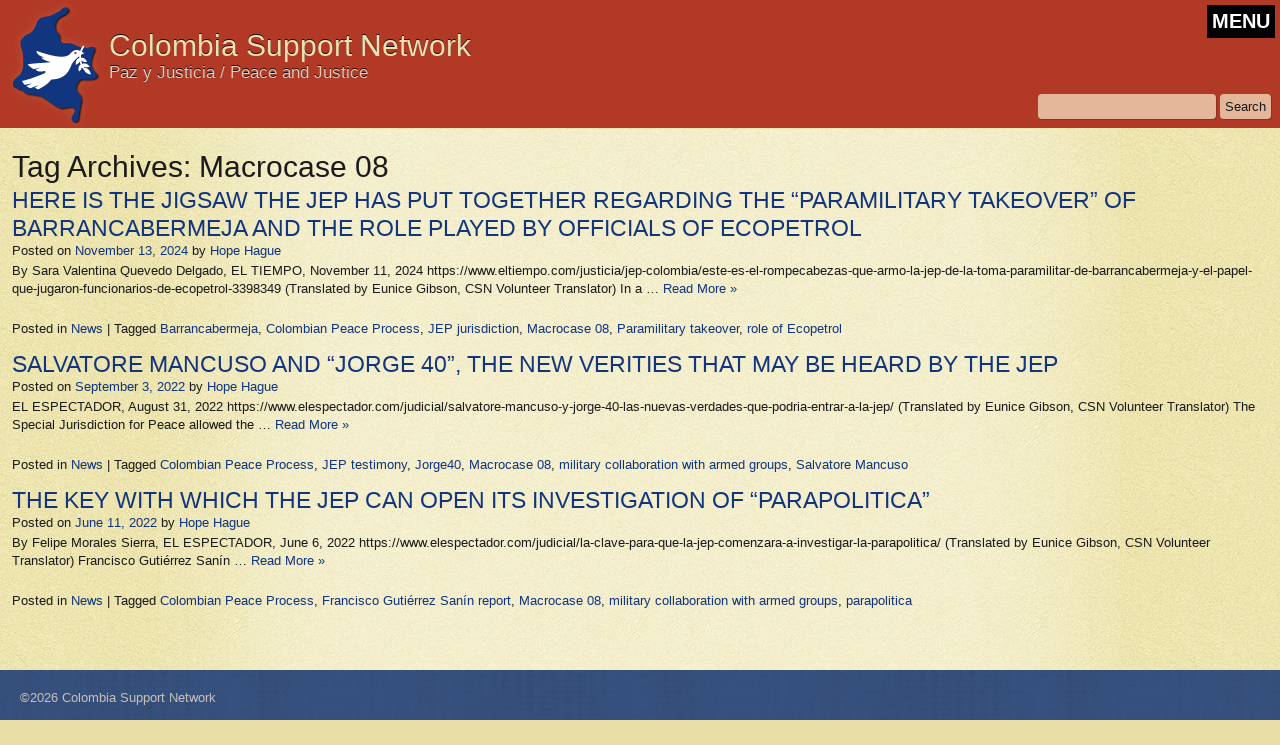

--- FILE ---
content_type: text/html; charset=UTF-8
request_url: https://colombiasupport.net/tag/macrocase-08/
body_size: 5191
content:
<!DOCTYPE html>
<html lang="en-US" class="no-js">
<head>
	<meta charset="UTF-8" />
	<title>
	  Macrocase 08 | Colombia Support Network	</title>
	<link rel="profile" href="http://gmpg.org/xfn/11" />
	<meta name="description" content="Colombia Support Network - Paz y Justicia / Peace and Justice">
	<meta name="author" content="Colombia Support Network">
	
	<meta name="viewport" content="width=device-width, initial-scale=1.0">
	
	<link rel="shortcut icon" href="/favicon.ico">
	<link rel="stylesheet" type="text/css" media="all" href="https://colombiasupport.net/wp-content/themes/csn/style.css" />
		<!--[if IE]>
			<link rel="stylesheet" type="text/css" media="all" href="https://colombiasupport.net/wp-content/themes/csn/styleIE.css" />
		<![endif]-->
		<!--[if lte IE 7]>
			<link rel="stylesheet" type="text/css" media="all" href="https://colombiasupport.net/wp-content/themes/csn/styleIE7.css" />
		<![endif]-->
<meta name='robots' content='max-image-preview:large' />
<link rel="alternate" type="application/rss+xml" title="Colombia Support Network &raquo; Feed" href="https://colombiasupport.net/feed/" />
<link rel="alternate" type="application/rss+xml" title="Colombia Support Network &raquo; Comments Feed" href="https://colombiasupport.net/comments/feed/" />
<link rel="alternate" type="application/rss+xml" title="Colombia Support Network &raquo; Macrocase 08 Tag Feed" href="https://colombiasupport.net/tag/macrocase-08/feed/" />
<link rel='stylesheet' id='wp-block-library-css' href='https://colombiasupport.net/wp-includes/css/dist/block-library/style.min.css?ver=6.1.9' type='text/css' media='all' />
<link rel='stylesheet' id='classic-theme-styles-css' href='https://colombiasupport.net/wp-includes/css/classic-themes.min.css?ver=1' type='text/css' media='all' />
<style id='global-styles-inline-css' type='text/css'>
body{--wp--preset--color--black: #000000;--wp--preset--color--cyan-bluish-gray: #abb8c3;--wp--preset--color--white: #ffffff;--wp--preset--color--pale-pink: #f78da7;--wp--preset--color--vivid-red: #cf2e2e;--wp--preset--color--luminous-vivid-orange: #ff6900;--wp--preset--color--luminous-vivid-amber: #fcb900;--wp--preset--color--light-green-cyan: #7bdcb5;--wp--preset--color--vivid-green-cyan: #00d084;--wp--preset--color--pale-cyan-blue: #8ed1fc;--wp--preset--color--vivid-cyan-blue: #0693e3;--wp--preset--color--vivid-purple: #9b51e0;--wp--preset--gradient--vivid-cyan-blue-to-vivid-purple: linear-gradient(135deg,rgba(6,147,227,1) 0%,rgb(155,81,224) 100%);--wp--preset--gradient--light-green-cyan-to-vivid-green-cyan: linear-gradient(135deg,rgb(122,220,180) 0%,rgb(0,208,130) 100%);--wp--preset--gradient--luminous-vivid-amber-to-luminous-vivid-orange: linear-gradient(135deg,rgba(252,185,0,1) 0%,rgba(255,105,0,1) 100%);--wp--preset--gradient--luminous-vivid-orange-to-vivid-red: linear-gradient(135deg,rgba(255,105,0,1) 0%,rgb(207,46,46) 100%);--wp--preset--gradient--very-light-gray-to-cyan-bluish-gray: linear-gradient(135deg,rgb(238,238,238) 0%,rgb(169,184,195) 100%);--wp--preset--gradient--cool-to-warm-spectrum: linear-gradient(135deg,rgb(74,234,220) 0%,rgb(151,120,209) 20%,rgb(207,42,186) 40%,rgb(238,44,130) 60%,rgb(251,105,98) 80%,rgb(254,248,76) 100%);--wp--preset--gradient--blush-light-purple: linear-gradient(135deg,rgb(255,206,236) 0%,rgb(152,150,240) 100%);--wp--preset--gradient--blush-bordeaux: linear-gradient(135deg,rgb(254,205,165) 0%,rgb(254,45,45) 50%,rgb(107,0,62) 100%);--wp--preset--gradient--luminous-dusk: linear-gradient(135deg,rgb(255,203,112) 0%,rgb(199,81,192) 50%,rgb(65,88,208) 100%);--wp--preset--gradient--pale-ocean: linear-gradient(135deg,rgb(255,245,203) 0%,rgb(182,227,212) 50%,rgb(51,167,181) 100%);--wp--preset--gradient--electric-grass: linear-gradient(135deg,rgb(202,248,128) 0%,rgb(113,206,126) 100%);--wp--preset--gradient--midnight: linear-gradient(135deg,rgb(2,3,129) 0%,rgb(40,116,252) 100%);--wp--preset--duotone--dark-grayscale: url('#wp-duotone-dark-grayscale');--wp--preset--duotone--grayscale: url('#wp-duotone-grayscale');--wp--preset--duotone--purple-yellow: url('#wp-duotone-purple-yellow');--wp--preset--duotone--blue-red: url('#wp-duotone-blue-red');--wp--preset--duotone--midnight: url('#wp-duotone-midnight');--wp--preset--duotone--magenta-yellow: url('#wp-duotone-magenta-yellow');--wp--preset--duotone--purple-green: url('#wp-duotone-purple-green');--wp--preset--duotone--blue-orange: url('#wp-duotone-blue-orange');--wp--preset--font-size--small: 13px;--wp--preset--font-size--medium: 20px;--wp--preset--font-size--large: 36px;--wp--preset--font-size--x-large: 42px;--wp--preset--spacing--20: 0.44rem;--wp--preset--spacing--30: 0.67rem;--wp--preset--spacing--40: 1rem;--wp--preset--spacing--50: 1.5rem;--wp--preset--spacing--60: 2.25rem;--wp--preset--spacing--70: 3.38rem;--wp--preset--spacing--80: 5.06rem;}:where(.is-layout-flex){gap: 0.5em;}body .is-layout-flow > .alignleft{float: left;margin-inline-start: 0;margin-inline-end: 2em;}body .is-layout-flow > .alignright{float: right;margin-inline-start: 2em;margin-inline-end: 0;}body .is-layout-flow > .aligncenter{margin-left: auto !important;margin-right: auto !important;}body .is-layout-constrained > .alignleft{float: left;margin-inline-start: 0;margin-inline-end: 2em;}body .is-layout-constrained > .alignright{float: right;margin-inline-start: 2em;margin-inline-end: 0;}body .is-layout-constrained > .aligncenter{margin-left: auto !important;margin-right: auto !important;}body .is-layout-constrained > :where(:not(.alignleft):not(.alignright):not(.alignfull)){max-width: var(--wp--style--global--content-size);margin-left: auto !important;margin-right: auto !important;}body .is-layout-constrained > .alignwide{max-width: var(--wp--style--global--wide-size);}body .is-layout-flex{display: flex;}body .is-layout-flex{flex-wrap: wrap;align-items: center;}body .is-layout-flex > *{margin: 0;}:where(.wp-block-columns.is-layout-flex){gap: 2em;}.has-black-color{color: var(--wp--preset--color--black) !important;}.has-cyan-bluish-gray-color{color: var(--wp--preset--color--cyan-bluish-gray) !important;}.has-white-color{color: var(--wp--preset--color--white) !important;}.has-pale-pink-color{color: var(--wp--preset--color--pale-pink) !important;}.has-vivid-red-color{color: var(--wp--preset--color--vivid-red) !important;}.has-luminous-vivid-orange-color{color: var(--wp--preset--color--luminous-vivid-orange) !important;}.has-luminous-vivid-amber-color{color: var(--wp--preset--color--luminous-vivid-amber) !important;}.has-light-green-cyan-color{color: var(--wp--preset--color--light-green-cyan) !important;}.has-vivid-green-cyan-color{color: var(--wp--preset--color--vivid-green-cyan) !important;}.has-pale-cyan-blue-color{color: var(--wp--preset--color--pale-cyan-blue) !important;}.has-vivid-cyan-blue-color{color: var(--wp--preset--color--vivid-cyan-blue) !important;}.has-vivid-purple-color{color: var(--wp--preset--color--vivid-purple) !important;}.has-black-background-color{background-color: var(--wp--preset--color--black) !important;}.has-cyan-bluish-gray-background-color{background-color: var(--wp--preset--color--cyan-bluish-gray) !important;}.has-white-background-color{background-color: var(--wp--preset--color--white) !important;}.has-pale-pink-background-color{background-color: var(--wp--preset--color--pale-pink) !important;}.has-vivid-red-background-color{background-color: var(--wp--preset--color--vivid-red) !important;}.has-luminous-vivid-orange-background-color{background-color: var(--wp--preset--color--luminous-vivid-orange) !important;}.has-luminous-vivid-amber-background-color{background-color: var(--wp--preset--color--luminous-vivid-amber) !important;}.has-light-green-cyan-background-color{background-color: var(--wp--preset--color--light-green-cyan) !important;}.has-vivid-green-cyan-background-color{background-color: var(--wp--preset--color--vivid-green-cyan) !important;}.has-pale-cyan-blue-background-color{background-color: var(--wp--preset--color--pale-cyan-blue) !important;}.has-vivid-cyan-blue-background-color{background-color: var(--wp--preset--color--vivid-cyan-blue) !important;}.has-vivid-purple-background-color{background-color: var(--wp--preset--color--vivid-purple) !important;}.has-black-border-color{border-color: var(--wp--preset--color--black) !important;}.has-cyan-bluish-gray-border-color{border-color: var(--wp--preset--color--cyan-bluish-gray) !important;}.has-white-border-color{border-color: var(--wp--preset--color--white) !important;}.has-pale-pink-border-color{border-color: var(--wp--preset--color--pale-pink) !important;}.has-vivid-red-border-color{border-color: var(--wp--preset--color--vivid-red) !important;}.has-luminous-vivid-orange-border-color{border-color: var(--wp--preset--color--luminous-vivid-orange) !important;}.has-luminous-vivid-amber-border-color{border-color: var(--wp--preset--color--luminous-vivid-amber) !important;}.has-light-green-cyan-border-color{border-color: var(--wp--preset--color--light-green-cyan) !important;}.has-vivid-green-cyan-border-color{border-color: var(--wp--preset--color--vivid-green-cyan) !important;}.has-pale-cyan-blue-border-color{border-color: var(--wp--preset--color--pale-cyan-blue) !important;}.has-vivid-cyan-blue-border-color{border-color: var(--wp--preset--color--vivid-cyan-blue) !important;}.has-vivid-purple-border-color{border-color: var(--wp--preset--color--vivid-purple) !important;}.has-vivid-cyan-blue-to-vivid-purple-gradient-background{background: var(--wp--preset--gradient--vivid-cyan-blue-to-vivid-purple) !important;}.has-light-green-cyan-to-vivid-green-cyan-gradient-background{background: var(--wp--preset--gradient--light-green-cyan-to-vivid-green-cyan) !important;}.has-luminous-vivid-amber-to-luminous-vivid-orange-gradient-background{background: var(--wp--preset--gradient--luminous-vivid-amber-to-luminous-vivid-orange) !important;}.has-luminous-vivid-orange-to-vivid-red-gradient-background{background: var(--wp--preset--gradient--luminous-vivid-orange-to-vivid-red) !important;}.has-very-light-gray-to-cyan-bluish-gray-gradient-background{background: var(--wp--preset--gradient--very-light-gray-to-cyan-bluish-gray) !important;}.has-cool-to-warm-spectrum-gradient-background{background: var(--wp--preset--gradient--cool-to-warm-spectrum) !important;}.has-blush-light-purple-gradient-background{background: var(--wp--preset--gradient--blush-light-purple) !important;}.has-blush-bordeaux-gradient-background{background: var(--wp--preset--gradient--blush-bordeaux) !important;}.has-luminous-dusk-gradient-background{background: var(--wp--preset--gradient--luminous-dusk) !important;}.has-pale-ocean-gradient-background{background: var(--wp--preset--gradient--pale-ocean) !important;}.has-electric-grass-gradient-background{background: var(--wp--preset--gradient--electric-grass) !important;}.has-midnight-gradient-background{background: var(--wp--preset--gradient--midnight) !important;}.has-small-font-size{font-size: var(--wp--preset--font-size--small) !important;}.has-medium-font-size{font-size: var(--wp--preset--font-size--medium) !important;}.has-large-font-size{font-size: var(--wp--preset--font-size--large) !important;}.has-x-large-font-size{font-size: var(--wp--preset--font-size--x-large) !important;}
.wp-block-navigation a:where(:not(.wp-element-button)){color: inherit;}
:where(.wp-block-columns.is-layout-flex){gap: 2em;}
.wp-block-pullquote{font-size: 1.5em;line-height: 1.6;}
</style>
<link rel='stylesheet' id='social-widget-css' href='https://colombiasupport.net/wp-content/plugins/social-media-widget-custom/social_widget.css?ver=6.1.9' type='text/css' media='all' />
<script type='text/javascript' src='https://colombiasupport.net/wp-includes/js/jquery/jquery.min.js?ver=3.6.1' id='jquery-core-js'></script>
<script type='text/javascript' src='https://colombiasupport.net/wp-includes/js/jquery/jquery-migrate.min.js?ver=3.3.2' id='jquery-migrate-js'></script>
<script type='text/javascript' src='https://colombiasupport.net/wp-content/themes/csn/js/functions.js?ver=6.1.9' id='csn-functions-js'></script>
<link rel="https://api.w.org/" href="https://colombiasupport.net/wp-json/" /><link rel="alternate" type="application/json" href="https://colombiasupport.net/wp-json/wp/v2/tags/2409" /><link rel="EditURI" type="application/rsd+xml" title="RSD" href="https://colombiasupport.net/xmlrpc.php?rsd" />
<link rel="wlwmanifest" type="application/wlwmanifest+xml" href="https://colombiasupport.net/wp-includes/wlwmanifest.xml" />
<meta name="generator" content="WordPress 6.1.9" />
	

</head>
<body class="archive tag tag-macrocase-08 tag-2409">
	<header>
		<div id="headerContent">
			<div id="logo">
				<a href="https://colombiasupport.net"><img src="https://colombiasupport.net/wp-content/themes/csn/images/logo.png" alt="Colombia Support Network">
				<h1 class="title">Colombia Support Network</h1>
				<h5 class="tagline">Paz y Justicia / Peace and Justice</h5></a>
			</div><!--/logo-->
			<button id="menu-toggle" class="menu-toggle">MENU</button>
			<div id="search">
				<form role="search" method="get" id="searchform" class="searchform" action="https://colombiasupport.net/">
				<div>
					<label class="screen-reader-text" for="s">Search for:</label>
					<input type="text" value="" name="s" id="s" />
					<input type="submit" id="searchsubmit" value="Search" />
				</div>
			</form>			</div><!--/search-->
			<nav>
				<div class="menu-header"><ul id="menu-menu-with-submenus" class="menu"><li id="menu-item-3495" class="menu-item menu-item-type-post_type menu-item-object-page menu-item-home menu-item-3495"><a href="https://colombiasupport.net/">Home</a></li>
<li id="menu-item-2513" class="menu-item menu-item-type-post_type menu-item-object-page menu-item-has-children menu-item-2513"><a href="https://colombiasupport.net/about-us/">About Us</a>
<ul class="sub-menu">
	<li id="menu-item-2521" class="menu-item menu-item-type-post_type menu-item-object-page menu-item-2521"><a href="https://colombiasupport.net/about-us/chapters/central-new-york/">Central New York / Movimiento Campesino de Cajibio (Cauca)</a></li>
	<li id="menu-item-2518" class="menu-item menu-item-type-post_type menu-item-object-page menu-item-2518"><a href="https://colombiasupport.net/about-us/chapters/dane-county/">Dane County / The Peace Community of San José de Apartadó</a></li>
	<li id="menu-item-2519" class="menu-item menu-item-type-post_type menu-item-object-page menu-item-2519"><a href="https://colombiasupport.net/about-us/chapters/kansas-city/">Kansas City / The Emberá-Chamí Community in the Putumayo</a></li>
	<li id="menu-item-2520" class="menu-item menu-item-type-post_type menu-item-object-page menu-item-2520"><a href="https://colombiasupport.net/about-us/chapters/uw-badgers/">UW-Badgers</a></li>
</ul>
</li>
<li id="menu-item-2514" class="menu-item menu-item-type-post_type menu-item-object-page menu-item-2514"><a href="https://colombiasupport.net/about-us/about-colombia/">About Colombia</a></li>
<li id="menu-item-2523" class="menu-item menu-item-type-post_type menu-item-object-page menu-item-has-children menu-item-2523"><a href="https://colombiasupport.net/take-action/">Action</a>
<ul class="sub-menu">
	<li id="menu-item-2510" class="menu-item menu-item-type-post_type menu-item-object-page menu-item-2510"><a href="https://colombiasupport.net/take-action/join-csn/">Join CSN</a></li>
	<li id="menu-item-2524" class="menu-item menu-item-type-post_type menu-item-object-page menu-item-2524"><a href="https://colombiasupport.net/take-action/donate/">Donate</a></li>
	<li id="menu-item-2525" class="menu-item menu-item-type-post_type menu-item-object-page menu-item-2525"><a href="https://colombiasupport.net/take-action/contact-us/">Contact Us</a></li>
</ul>
</li>
<li id="menu-item-2528" class="menu-item menu-item-type-taxonomy menu-item-object-category menu-item-2528"><a href="https://colombiasupport.net/category/action/">Urgent Actions and Statements</a></li>
<li id="menu-item-2526" class="menu-item menu-item-type-taxonomy menu-item-object-category menu-item-2526"><a href="https://colombiasupport.net/category/news/">News</a></li>
<li id="menu-item-3282" class="menu-item menu-item-type-taxonomy menu-item-object-category menu-item-3282"><a href="https://colombiasupport.net/category/newsletter/">Newsletter</a></li>
<li id="menu-item-2530" class="menu-item menu-item-type-taxonomy menu-item-object-category menu-item-2530"><a href="https://colombiasupport.net/category/special-reports/">Special Reports</a></li>
<li id="menu-item-2527" class="menu-item menu-item-type-taxonomy menu-item-object-category menu-item-2527"><a href="https://colombiasupport.net/category/editorials/">Editorials</a></li>
<li id="menu-item-2531" class="menu-item menu-item-type-taxonomy menu-item-object-category menu-item-2531"><a href="https://colombiasupport.net/category/events/">Events</a></li>
<li id="menu-item-3280" class="menu-item menu-item-type-post_type menu-item-object-page menu-item-3280"><a href="https://colombiasupport.net/topics/">Topics</a></li>
<li id="menu-item-3281" class="menu-item menu-item-type-post_type menu-item-object-page menu-item-3281"><a href="https://colombiasupport.net/other-resources/">Other Resources</a></li>
</ul></div>			</nav>
		</div><!--/headerContent-->

	</header>
	<div id="contentContainer">
		<div id="content">
					<div id="sideBox" class="widgetContainer"></div><!--/sideBox-->					<h2 class="page-title">Tag Archives: <span>Macrocase 08</span></h2>
					





			<div id="post-6387" class="story post-6387 post type-post status-publish format-standard hentry category-news tag-barrancabermeja tag-colombian-peace-process tag-jep-jurisdiction tag-macrocase-08 tag-paramilitary-takeover tag-role-of-ecopetrol">
										<h4 class="entry-title"><a href="https://colombiasupport.net/2024/11/here-is-the-jigsaw-the-jep-has-put-together-regarding-the-paramilitary-takeover-of-barrancabermeja-and-the-role-played-by-officials-of-ecopetrol/" title="Permalink to HERE IS THE JIGSAW THE JEP HAS PUT TOGETHER REGARDING THE “PARAMILITARY TAKEOVER” OF BARRANCABERMEJA AND THE ROLE PLAYED BY OFFICIALS OF ECOPETROL" rel="bookmark">HERE IS THE JIGSAW THE JEP HAS PUT TOGETHER REGARDING THE “PARAMILITARY TAKEOVER” OF BARRANCABERMEJA AND THE ROLE PLAYED BY OFFICIALS OF ECOPETROL</a></h4>

			<div class="entry-meta">
				<span class="meta-prep meta-prep-author">Posted on</span> <a href="https://colombiasupport.net/2024/11/here-is-the-jigsaw-the-jep-has-put-together-regarding-the-paramilitary-takeover-of-barrancabermeja-and-the-role-played-by-officials-of-ecopetrol/" title="9:32 am" rel="bookmark"><span class="entry-date">November 13, 2024</span></a> <span class="meta-sep"> by </span> <span class="author vcard"><a class="url fn n" href="https://colombiasupport.net/author/hahague/" title="View all posts by Hope Hague">Hope Hague</a></span>			</div><!-- .entry-meta -->

				<div class="entry-summary">
				<p>By Sara Valentina Quevedo Delgado, EL TIEMPO, November 11, 2024 https://www.eltiempo.com/justicia/jep-colombia/este-es-el-rompecabezas-que-armo-la-jep-de-la-toma-paramilitar-de-barrancabermeja-y-el-papel-que-jugaron-funcionarios-de-ecopetrol-3398349 (Translated by Eunice Gibson, CSN Volunteer Translator) In a &hellip;  <a href="https://colombiasupport.net/2024/11/here-is-the-jigsaw-the-jep-has-put-together-regarding-the-paramilitary-takeover-of-barrancabermeja-and-the-role-played-by-officials-of-ecopetrol/" class="readmore">Read More&nbsp;&raquo;</a></p>
			</div><!-- .entry-summary -->
	
			<div class="entry-utility">
									<span class="cat-links">
						<span class="entry-utility-prep entry-utility-prep-cat-links">Posted in </span> <a href="https://colombiasupport.net/category/news/" rel="category tag">News</a>					</span>
					<span class="meta-sep">|</span>
													<span class="tag-links">
						<span class="entry-utility-prep entry-utility-prep-tag-links">Tagged </span> <a href="https://colombiasupport.net/tag/barrancabermeja/" rel="tag">Barrancabermeja</a>, <a href="https://colombiasupport.net/tag/colombian-peace-process/" rel="tag">Colombian Peace Process</a>, <a href="https://colombiasupport.net/tag/jep-jurisdiction/" rel="tag">JEP jurisdiction</a>, <a href="https://colombiasupport.net/tag/macrocase-08/" rel="tag">Macrocase 08</a>, <a href="https://colombiasupport.net/tag/paramilitary-takeover/" rel="tag">Paramilitary takeover</a>, <a href="https://colombiasupport.net/tag/role-of-ecopetrol/" rel="tag">role of Ecopetrol</a>					</span>

															</div><!-- .entry-utility -->
		</div><!-- #post-## -->

		
	



			<div id="post-5690" class="story post-5690 post type-post status-publish format-standard hentry category-news tag-colombian-peace-process tag-jep-testimony tag-jorge40 tag-macrocase-08 tag-military-collaboration-with-armed-groups tag-salvatore-mancuso">
										<h4 class="entry-title"><a href="https://colombiasupport.net/2022/09/salvatore-mancuso-and-jorge-40-the-new-verities-that-may-be-heard-by-the-jep/" title="Permalink to SALVATORE MANCUSO AND “JORGE 40”, THE NEW VERITIES THAT MAY BE HEARD BY THE JEP" rel="bookmark">SALVATORE MANCUSO AND “JORGE 40”, THE NEW VERITIES THAT MAY BE HEARD BY THE JEP</a></h4>

			<div class="entry-meta">
				<span class="meta-prep meta-prep-author">Posted on</span> <a href="https://colombiasupport.net/2022/09/salvatore-mancuso-and-jorge-40-the-new-verities-that-may-be-heard-by-the-jep/" title="7:46 pm" rel="bookmark"><span class="entry-date">September 3, 2022</span></a> <span class="meta-sep"> by </span> <span class="author vcard"><a class="url fn n" href="https://colombiasupport.net/author/hahague/" title="View all posts by Hope Hague">Hope Hague</a></span>			</div><!-- .entry-meta -->

				<div class="entry-summary">
				<p>EL ESPECTADOR, August 31, 2022 https://www.elespectador.com/judicial/salvatore-mancuso-y-jorge-40-las-nuevas-verdades-que-podria-entrar-a-la-jep/ (Translated by Eunice Gibson, CSN Volunteer Translator) The Special Jurisdiction for Peace allowed the &hellip;  <a href="https://colombiasupport.net/2022/09/salvatore-mancuso-and-jorge-40-the-new-verities-that-may-be-heard-by-the-jep/" class="readmore">Read More&nbsp;&raquo;</a></p>
			</div><!-- .entry-summary -->
	
			<div class="entry-utility">
									<span class="cat-links">
						<span class="entry-utility-prep entry-utility-prep-cat-links">Posted in </span> <a href="https://colombiasupport.net/category/news/" rel="category tag">News</a>					</span>
					<span class="meta-sep">|</span>
													<span class="tag-links">
						<span class="entry-utility-prep entry-utility-prep-tag-links">Tagged </span> <a href="https://colombiasupport.net/tag/colombian-peace-process/" rel="tag">Colombian Peace Process</a>, <a href="https://colombiasupport.net/tag/jep-testimony/" rel="tag">JEP testimony</a>, <a href="https://colombiasupport.net/tag/jorge40/" rel="tag">Jorge40</a>, <a href="https://colombiasupport.net/tag/macrocase-08/" rel="tag">Macrocase 08</a>, <a href="https://colombiasupport.net/tag/military-collaboration-with-armed-groups/" rel="tag">military collaboration with armed groups</a>, <a href="https://colombiasupport.net/tag/salvatore-mancuso/" rel="tag">Salvatore Mancuso</a>					</span>

															</div><!-- .entry-utility -->
		</div><!-- #post-## -->

		
	



			<div id="post-5546" class="story post-5546 post type-post status-publish format-standard hentry category-news tag-colombian-peace-process tag-francisco-gutierrez-sanin-report tag-macrocase-08 tag-military-collaboration-with-armed-groups tag-parapolitica">
										<h4 class="entry-title"><a href="https://colombiasupport.net/2022/06/the-key-with-which-the-jep-can-open-its-investigation-of-parapolitica/" title="Permalink to THE KEY WITH WHICH THE JEP CAN OPEN ITS INVESTIGATION OF “PARAPOLITICA”" rel="bookmark">THE KEY WITH WHICH THE JEP CAN OPEN ITS INVESTIGATION OF “PARAPOLITICA”</a></h4>

			<div class="entry-meta">
				<span class="meta-prep meta-prep-author">Posted on</span> <a href="https://colombiasupport.net/2022/06/the-key-with-which-the-jep-can-open-its-investigation-of-parapolitica/" title="12:40 pm" rel="bookmark"><span class="entry-date">June 11, 2022</span></a> <span class="meta-sep"> by </span> <span class="author vcard"><a class="url fn n" href="https://colombiasupport.net/author/hahague/" title="View all posts by Hope Hague">Hope Hague</a></span>			</div><!-- .entry-meta -->

				<div class="entry-summary">
				<p>By Felipe Morales Sierra, EL ESPECTADOR, June 6, 2022 https://www.elespectador.com/judicial/la-clave-para-que-la-jep-comenzara-a-investigar-la-parapolitica/ (Translated by Eunice Gibson, CSN Volunteer Translator) Francisco Gutiérrez Sanín &hellip;  <a href="https://colombiasupport.net/2022/06/the-key-with-which-the-jep-can-open-its-investigation-of-parapolitica/" class="readmore">Read More&nbsp;&raquo;</a></p>
			</div><!-- .entry-summary -->
	
			<div class="entry-utility">
									<span class="cat-links">
						<span class="entry-utility-prep entry-utility-prep-cat-links">Posted in </span> <a href="https://colombiasupport.net/category/news/" rel="category tag">News</a>					</span>
					<span class="meta-sep">|</span>
													<span class="tag-links">
						<span class="entry-utility-prep entry-utility-prep-tag-links">Tagged </span> <a href="https://colombiasupport.net/tag/colombian-peace-process/" rel="tag">Colombian Peace Process</a>, <a href="https://colombiasupport.net/tag/francisco-gutierrez-sanin-report/" rel="tag">Francisco Gutiérrez Sanín report</a>, <a href="https://colombiasupport.net/tag/macrocase-08/" rel="tag">Macrocase 08</a>, <a href="https://colombiasupport.net/tag/military-collaboration-with-armed-groups/" rel="tag">military collaboration with armed groups</a>, <a href="https://colombiasupport.net/tag/parapolitica/" rel="tag">parapolitica</a>					</span>

															</div><!-- .entry-utility -->
		</div><!-- #post-## -->

		
	

			
		</div><!--/content-->
	</div><!--/contentContainer-->

	<footer>
		<div id="footerContent">
			&copy;2026 Colombia Support Network		</div>
		<div id="footerWidgets"> 
			<div class="footerWidget"><div class="socialmedia-buttons smw_left"><a href="http://www.facebook.com/ColombiaSupportNetwork" rel="nofollow" target="_blank"><img width="32" height="32" src="https://colombiasupport.net/wp-content/plugins/social-media-widget-custom/images/default/32/facebook.png" 
				alt="Follow Us on Facebook" 
				title="Follow Us on Facebook" style="opacity: 0.8; -moz-opacity: 0.8;" class="fade" /></a></div></div>		</div><!--/footerWidgets-->
	</footer>


</body>
</html>

--- FILE ---
content_type: text/css
request_url: https://colombiasupport.net/wp-content/themes/csn/style.css
body_size: 4067
content:
/*
Theme Name: Colombia Support Network
Description: Custom theme for the Colombia Support Network. Designed and developed by <a href="http://tracyappsdesign.com">tracy apps design LLC</a>
Author: tracy apps design LLC
Author URI: http://tracyappsdesign.com
Version: 2.0
Tags: csn, clean, modern, custom
*/

html, body, div, span, object, iframe,
h1, h2, h3, h4, h5, h6, p, blockquote, pre,
abbr, address, cite, code, del, dfn, em, img, ins, kbd, q, samp,
small, strong, sub, sup, var, b, i, dl, dt, dd, ol, ul, li,
fieldset, form, label, legend,
table, caption, tbody, tfoot, thead, tr, th, td,
article, aside, canvas, details, figcaption, figure,
footer, header, hgroup, menu, nav, section, summary,
time, mark, audio, video {
	margin: 0;
	padding: 0;
	border: 0;
	font-size: 100%;
	font: inherit;
	vertical-align: baseline;
}

article, aside, details, figcaption, figure,
footer, header, hgroup, menu, nav, section {
	display: block;
}

blockquote, q {
	quotes: none;
}

blockquote:before, blockquote:after,
q:before, q:after {
	content: '';
	content: none;
}

ins {
	background-color: #ff9;
	color: #000;
	text-decoration: none;
}

mark {
	background-color: #ff9;
	color: #000;
	font-style: italic;
	font-weight: bold;
}

del {
	text-decoration: line-through;
}

abbr[title], dfn[title] {
	border-bottom: 1px dotted;
	cursor: help;
}

table {
	border-collapse: collapse;
	border-spacing: 0;
}

hr {
	display: block;
	height: 1px;
	border: 0;
	border-top: 1px solid #ccc;
	margin: 1em 0;
	padding: 0;
}

input, select {
	vertical-align: middle;
}


body {
	font:13px/1.231 sans-serif;
	*font-size:small;
}

select, input, textarea, button {
	font:99% sans-serif;
}

pre, code, kbd, samp {
	font-family: monospace, sans-serif;
}


html {
	overflow-y: scroll;
}

a:hover, a:active {
	outline: none;
}

ul, ol {
	margin-left: 2em;
}

ol {
	list-style-type: decimal;
}

small {
	font-size: 85%;
}

strong, th {
	font-weight: bold;
}

td {
	vertical-align: top;
}


sub, sup {
	font-size: 75%;
	line-height: 0;
	position: relative;
}

sup {
	top: -0.5em;
}

sub {
	bottom: -0.25em;
}


pre {
	white-space: pre;
	white-space: pre-wrap;
	word-wrap: break-word;
	padding: 15px;
}

textarea {
	overflow: auto;
}

.ie6 legend, .ie7 legend {
	margin-left: -7px;
}

input[type="radio"] {
	vertical-align: text-bottom;
}

input[type="checkbox"] {
	vertical-align: bottom;
}

.ie7 input[type="checkbox"] {
	vertical-align: baseline;
}

.ie6 input {
	vertical-align: text-bottom;
}

label, input[type="button"], input[type="submit"], input[type="image"], button {
	cursor: pointer;
}

button, input, select, textarea {
	margin: 0;
}

input:valid, textarea:valid   {
	}

input:invalid, textarea:invalid {
	border-radius: 1px;
	-moz-box-shadow: 0px 0px 5px red;
	-webkit-box-shadow: 0px 0px 5px red;
	box-shadow: 0px 0px 5px red;
}

.no-boxshadow input:invalid, .no-boxshadow textarea:invalid {
	background-color: #f0dddd;
}

::-moz-selection {
	background: #FF5E99;
	color:#fff;
	text-shadow: none;
}

::selection {
	background:#FF5E99;
	color:#fff;
	text-shadow: none;
}

a:link {
	-webkit-tap-highlight-color: #FF5E99;
}


button {
	width: auto;
	overflow: visible;
}

.ie7 img {
	-ms-interpolation-mode: bicubic;
}


body, select, input, textarea {
	color: #1b1b1b;
}


a, a:active, a:visited {
	color: #11357e;
	text-decoration:none;
}

a:hover {
	color: #d44f36;
}


p {
	margin:2px 0px 22px 0px;
}

.wp-caption p {
	margin-bottom:4px;
}

ul, ol {
	margin-bottom:22px;
}


h1, h2, h3, h4, h5, h6 {
	font-style:normal;
	line-height:1.2em;
}

h1 {
	font-size:3.4em;
	line-height:1em;
}

h2 {
	font-size:2.3em;
}

h3 {
	font-size:2.0em;
}

h4 {
	font-size:1.8em;
}

h5 {
	font-size:1.5em;
}

h6 {
	font-size:1.3em;
}


a, img, input, textarea {
	outline:none;
}


.alignright {
	float:right;
	margin-left:15px;
	margin-bottom:8px;
	margin-top:5px;
	clear:right;
}

.alignleft {
	float:left;
	margin-right:15px !important;
	margin-bottom:8px;
	margin-top:5px;
	clear:left;
}

.aligncenter {
	display:block;
	text-align:center;
}


.wp-caption {
	background:#efe8ba;
	padding:5px 3px;
	text-align:center;
	-webkit-box-shadow: 0px 0px 3px 0px rgba(0, 0, 0, 0.4);
	-moz-box-shadow: 0px 0px 3px 0px rgba(0, 0, 0, 0.4);
	box-shadow: 0px 0px 3px 0px rgba(0, 0, 0, 0.4);
}


.wp-caption.alignleft {
	margin-left:3px;
}

.wp-caption.alignright {
	margin-right:3px;
}


.wp-caption img,
img.alignright,
img.alignleft,
img.aligncenter {
	-webkit-box-shadow: 0px 0px 3px 0px rgba(0, 0, 0, 0.8);
	-moz-box-shadow: 0px 0px 3px 0px rgba(0, 0, 0, 0.8);
	box-shadow: 0px 0px 3px 0px rgba(0, 0, 0, 0.8);
}

input,
textarea {
	border:none;
	-webkit-border-radius: 4px;
	-moz-border-radius: 4px;
	border-radius: 4px;
	-webkit-box-shadow: 1px 1px 1px 0px rgba(0, 0, 0, 0.2);
	-moz-box-shadow: 1px 1px 1px 0px rgba(0, 0, 0, 0.2);
	box-shadow: 1px 1px 1px 0px rgba(0, 0, 0, 0.2);
}

input#searchsubmit,
input#s {
	border:none;
	padding:5px;
	background:#e5b79a;
	-webkit-border-radius: 4px;
	-moz-border-radius: 4px;
	border-radius: 4px;
	-webkit-box-shadow: 1px 1px 1px 0px rgba(0, 0, 0, 0.2);
	-moz-box-shadow: 1px 1px 1px 0px rgba(0, 0, 0, 0.2);
	box-shadow: 1px 1px 1px 0px rgba(0, 0, 0, 0.2);
}

.getInvolvedBox input {
	max-width:100%;
}

.button {
	border-top: 1px solid #70787a;
	background: #424849;
	background: -webkit-gradient(linear, left top, left bottom, from(#4f5a5c), to(#424849));
	background: -moz-linear-gradient(top, #4f5a5c, #424849);
	display:inline-block;
	padding: 8px 20px;
	margin:10px 0px 0px 0px;
	-webkit-border-radius: 8px;
	-moz-border-radius: 8px;
	border-radius: 8px;
	-webkit-box-shadow: rgba(0,0,0,1) 0 1px 0;
	-moz-box-shadow: rgba(0,0,0,1) 0 1px 0;
	box-shadow: rgba(0,0,0,1) 0 1px 0;
	text-shadow: rgba(0,0,0,.4) 0 1px 0;
	color: #ddf6fa;
	font-size: 12px;
	font-family: Helvetica, Arial, Sans-Serif;
	text-decoration: none;
	vertical-align: middle;
}

.button:hover {
	border-top-color: #43494a;
	background: #43494a;
	color: #ddf6fa;
}

.button:active {
	border-top-color: #1b1d1e;
	background: #1b1d1e;
}


/* --------------------------------------- main structure -- */

body {
	background:#e8dea6 url('images/bodyBG.jpg') repeat top left;
	font-family:"Helvetica Neue", Arial, Helvetica, Geneva, sans-serif;
	color:#1b1b1b;
}

header {
	position:relative;
	width:100%;
	overflow:visible;
}

#headerContent {
	width:100%;
	margin:0px;
	background:#B23926;
}

#logo {
	height:128px;
}

#logo img {
	float:left;
	margin:0px 10px 0px 10px;
}

#logo h1,
#logo h5 {
	margin:0px;
	padding:0px;
}

#logo a h1,
#logo a:visited h1 {
	color:#eee0b0;
	padding:31px 0px 0px 100px;
	font-size: 2.3em;
	font-weight:300;
	font-family: "Helvetica Neue" Helvetica, Arial, sans-serif;
	text-shadow: 0px -1px 0px #0f0f0f;
}

#logo a h5,
#logo a:visited h5 {
	color:#eec7b2;
	padding:3px 0px 0px 105px;
	font-size:1.3em;
	text-shadow: 0px -1px 0px #0f0f0f;
}

#logo a:hover h1,
#logo a:visited:hover h1,
#logo a:focus h1,
#logo a:hover h5,
#logo a:visited:hover h5,
#logo a:focus h5 {
	color:#faedc0;
}

#search {
	position:absolute;
	bottom:0px;
	right:0px;
	margin:9px;
}

.screen-reader-text {
	display:none;
}

#contentContainer {
	width:100%;
	margin:0px auto;
	padding:20px 0px 50px 0px;
	line-height:1.4em;
	background:url('images/contentBG.jpg') repeat-y top center;
	overflow:hidden;
}

#content {
	margin:0px 12px;
}

#sideBox {
	margin:0px 0px 100px 30px;
	padding: 4px;
	border: 1px solid #222;
	float:right;
}

#sideBox:empty {
	display:none;
}

footer {
	width:100%;
	clear:both;
	background:#344e79 url('images/darkBlueBG.jpg') repeat top left;
	overflow:hidden;
	margin:0px;
}

#footerContent {
	margin:0px auto;
	padding:20px 20px;
	color:#c8bfb7;
}

#footerWidgets {
	margin:0px auto;
	padding:5px 20px;
	color:#c8bfb7;
	text-align:right;
}



/* --------------------------------------- navs -- */

#menu-toggle.toggled-on {
	border: solid #fff;
}

#menu-toggle {
	position:absolute;
	top:0px;
	right:0px;
	padding:2px;
	margin:5px;
	font-size:1.5em;
	font-weight:bold;
	color:#fff;
	background:#000;
	border: solid #000;
}

nav.toggled-on {
	left:0px;
}

nav {
	width:auto;
	position:absolute;
	top:44px;
	left:-800px;
	z-index:99999;
	text-align:left;
	margin:0px;
	padding:9px;
	font-family:"Quattrocento Sans", "Helvetica Neue" Helvetica, Arial, sans-serif;
	background:#344E79;
	-webkit-transition: left 1s; /* Safari */
	transition: left 0.7s;
}

nav ul, nav li {
	list-style:none;
	list-style-image: none;
}

nav ul {
	margin-bottom:0px;
}

nav 1i {
	padding:0px;
}

nav div.menu-header > ul {
	margin-left:0px;
}

nav a,
nav a:visited {
	background:#808080;
	color:#ffffff;
	border-radius:2pt;
	font-size:1.5em;
	line-height:1.6;
}

nav a:hover,
nav .current-menu-item>a {
	background:#101010;
	color:#ffffff;
}

#pageSubNavContainer {
	background:#344e79 url('images/darkBlueBG.jpg') repeat top left;
	display:block;
	overflow:hidden;
	-webkit-box-shadow: 0px 0px 3px 0px rgba(0, 0, 0, 0.5);
	-moz-box-shadow: 0px 0px 3px 0px rgba(0, 0, 0, 0.5);
	box-shadow: 0px 0px 3px 0px rgba(0, 0, 0, 0.5);
	margin:0px 3px 20px 0px;
}

#pageSubNavContainer h4 {
	display:block;
	background:#5a759f;
	color:#f4efcd;
	padding:2px 10px;
}

ul.pageSubNav,
.pageSubNav li {
	margin:0px;
	padding:0px;
	list-style-type:none;
}

.pageSubNav a,
.pageSubNav a:visited {
	color:#f4efcd;
	display:block;
	padding:8px 10px;
	border-bottom:1px solid #2d4976;
	border-top:1px solid #466595;
}

.pageSubNav a:hover,
.pageSubNav a:visited:hover,
.pageSubNav a:focus,
.pageSubNav .current_page_item a,
.pageSubNav .current_page_item a:visited {
	background:#2d4976;
	background:rgba(36,64,107,0.5);
	color:#fff;
}

/* ------- children of current sub page --- */
.pageSubNav .current_page_item .children a,
.pageSubNav .current_page_item .children a:visited {
	background:none;
	color:#f4efcd;
}

.pageSubNav .current_page_item .children a:hover,
.pageSubNav .current_page_item .children a:visited:hover,
.pageSubNav .current_page_item .children a:focus {
	background:#2d4976;
	background:rgba(36,64,107,0.5);
	color:#fff;
}


/* ------ zeroing out 2nd, 3rd tiers --- */
.pageSubNav li ul,
.pageSubNav li ul li,
.pageSubNav li ul li ul,
.pageSubNav li ul li ul li,
.pageSubNav li ul li ul li ul,
.pageSubNav li ul li ul li ul li {
	margin:0px;
	padding:0px;
}

/* ------ subnav tiers --- */
.pageSubNav li li a {
	padding:5px 10px 5px 30px;
}

.pageSubNav li li li a {
	padding:2px 10px 2px 60px;
}

.pageSubNav li li li li a {
	padding:2px 10px 2px 80px;
}



/* --------------------------------------- homepage -- */

#slideshowContainer {
	margin:0px 0px 30px 0px;
	background:#344e79 url('images/darkBlueBG.jpg') repeat top left;color:#eee0b0;
}

#ss {
	margin:0px;
	list-style-type:none;
}

ul#ss {
	height:199px;
	overflow:hidden;
}

#ss li {
	height:200px;
	overflow:hidden;
	background:none !important;
}

.ssPhoto {
	float:left;
	margin:6px 10px 0px 6px;
	width: 633px;
}

.ssPhoto img,
img.pageHeaderImage {
	-webkit-box-shadow: 0px 0px 3px 0px rgba(0, 0, 0, 0.8);
	-moz-box-shadow: 0px 0px 3px 0px rgba(0, 0, 0, 0.8);
	box-shadow: 0px 0px 3px 0px rgba(0, 0, 0, 0.8);
}

.ssText {
	margin:20px 15px 30px 650px;
	padding:0px;
	text-shadow: 0px -1px 0px #262626;
}

#slideshowPager {
	margin:-23px 30px 0px 0px;
	position:relative;
	z-index:100;
	float:right;
}

#slideshowPager a {
	text-indent:-9999px;
	background:#ccc;
	height:10px;
	width:10px;
	-webkit-border-radius: 5px;
	-moz-border-radius: 5px;
	border-radius: 5px;
	display:block;
	float:left;
	margin:0px 3px;
}

#slideshowPager a:hover,
#slideshowPager a.activeSlide {
	background:#333;
}

#frontPageSideBox {
	margin:0px 0px 100px 30px;
	float:right;
}

#frontPageAbout {
	padding: 4px;
	border: 1px solid #222;
	clear: both;
}

.getInvolvedContainer {
	background:#314e7f;
	margin:20px 0px;
	-moz-border-radius-topleft: 8px;
	-moz-border-radius-topright: 8px;
	-moz-border-radius-bottomright: 0px;
	-moz-border-radius-bottomleft: 0px;
	-webkit-border-radius: 8px 8px 0px 0px;
	border-radius: 8px 8px 0px 0px;
	padding:5px 3px 3px 3px;
}

#getInvolvedWidgetArea {
	background:url('images/getInvolvedBG.gif') repeat-y top center;
	overflow:hidden;
}

.getInvolvedBox {
	float:left;
	width:139px;
	padding:8px 15px;
}

.getInvolvedContainer h3 {
	color:#fff;
	padding:2px 10px;
}

.story {
	clear:left;
	overflow:hidden;
	padding:2px 0px 10px 0px;
}

.teaserThumbnailImage {
	float:left;
	clear:left;
	margin:0px 15px 20px 0px;
	-webkit-box-shadow: 0px 0px 3px 0px rgba(0, 0, 0, 0.6);
	-moz-box-shadow: 0px 0px 3px 0px rgba(0, 0, 0, 0.6);
	box-shadow: 0px 0px 3px 0px rgba(0, 0, 0, 0.6);
	border:1px solid #fff;
}



/* --------------------------------------- page -- */

#headerImage img {
	margin:10px 20px 20px 0px;
}



/* --------------------------------------- sidebar -- */
.widgetBox {
	padding:10px 0px;
}


.ir {
	display: block;
	text-indent: -999em;
	overflow: hidden;
	background-repeat: no-repeat;
	text-align: left;
	direction: ltr;
}

.hidden {
	display: none;
	visibility: hidden;
}

.visuallyhidden {
	border: 0;
	clip: rect(0 0 0 0);
	height: 1px;
	margin: -1px;
	overflow: hidden;
	padding: 0;
	position: absolute;
	width: 1px;
}

.visuallyhidden.focusable:active,
.visuallyhidden.focusable:focus {
	clip: auto;
	height: auto;
	margin: 0;
	overflow: visible;
	position: static;
	width: auto;
}

.invisible {
	visibility: hidden;
}

.clearfix:before, .clearfix:after {
	content: "\0020";
	display: block;
	height: 0;
	overflow: hidden;
}

.clearfix:after {
	clear: both;
}

.clearfix {
	zoom: 1;
}



/* --------------------------------------- media -- */


/* defaults for small width */
#headerContent {
	font-size:0.7em;
}
#slideshowContainer {
	display:none;
}
.ssText {
	font-size:1.1em;
	line-height:1.5em;
}
#sideBox {
	display:none;
	width:300px;
}
#frontPageSideBox {
	display:none;
}
#news-sidebox {
	clear:both;
}
aside {
	clear:both;
	margin:10px;
	padding:10px;
	background:#8cd9fd;
	fontsize:0.8em;
	font-style:italic;
}
aside img,
aside img.alighright,
aside img.alignleft,
aside img.aligncenter {
	-webkit-box-shadow: none;
	-moz-box-shadow: none;
	box-shadow: none;
}

@media screen and (min-width: 520px) {
	/* full size title */
	#headerContent {
		font-size:1.0em;
	}
}

@media screen and (min-width: 850px) {
	/* add slides to front page */
	#slideshowContainer {
		display:block;
	}
	.ssText {
		font-size:1.0em;
		line-height:1.2em;
	}
	/* add single column Get Involved */
	#frontPageSideBox {
		display:block;
		width:177px;
	}
	#news-sidebox {
		clear:right;
		width:50%;
		float:right;
		margin:8px;
		padding:10px;
		border:2px solid #000;
	}
	aside {
		clear:right;
		width:40%;
		float:right;
	}
}

@media screen and (min-width: 1000px) {
	/* full size slides to front page */
	.ssText {
		font-size:1.1em;
		line-height:1.5em;
	}
	/* add multi-column Get Involved */
	#frontPageSideBox {
		width:515px;
	}
	/* add sidebars */
	#sideBox {
		display:block;
		clear:right;
	}
}


@media print {
	* {
		background: transparent !important;
		color: black !important;
		text-shadow: none !important;
		filter:none !important;
		-ms-filter: none !important;
	}
	a, a:visited {
		color: #444 !important;
		text-decoration: underline;
	}
	a[href]:after {
		content: " (" attr(href) ")";
	}
	abbr[title]:after {
		content: " (" attr(title) ")";
	}
	.ir a:after, a[href^="javascript:"]:after, a[href^="#"]:after {
		content: "";
	}
	pre, blockquote {
		border: 1px solid #999;
		page-break-inside: avoid;
	}
	thead {
		display: table-header-group;
	}
	tr, img {
		page-break-inside: avoid;
	}
	@page {
		margin: 0.5cm;
	}
	p, h2, h3 {
		orphans: 3;
		widows: 3;
	}
	h2, h3 {
		page-break-after: avoid;
	}
}
